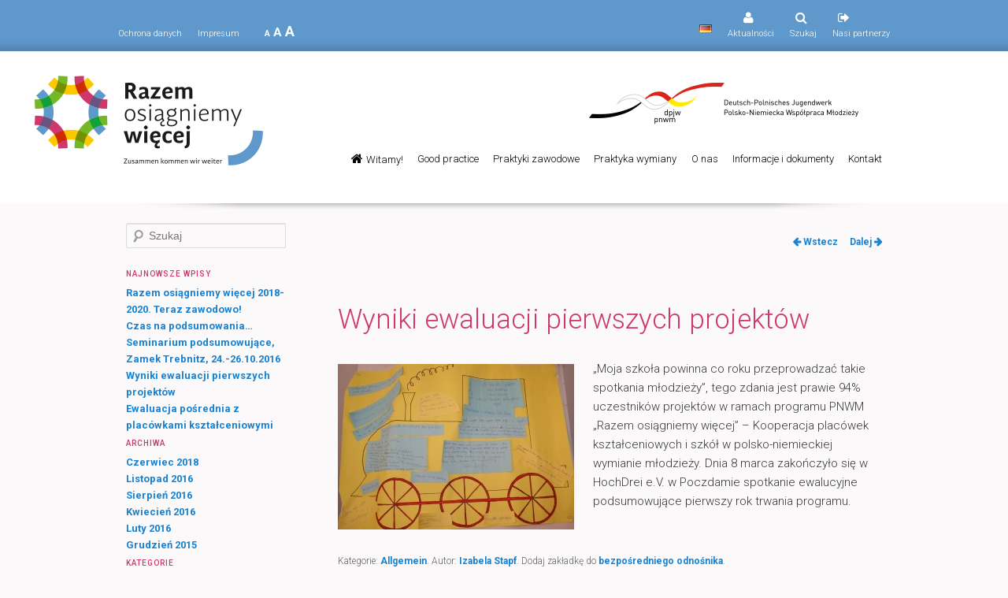

--- FILE ---
content_type: text/html; charset=UTF-8
request_url: https://razem-w-wymianie.pl/wyniki-ewaluacji-pierwszych-projektow/
body_size: 7272
content:
<!DOCTYPE html>
<!--[if IE 6]>
<html id="ie6" lang="pl-PL">
<![endif]-->
<!--[if IE 7]>
<html id="ie7" lang="pl-PL">
<![endif]-->
<!--[if IE 8]>
<html id="ie8" lang="pl-PL">
<![endif]-->
<!--[if !(IE 6) & !(IE 7) & !(IE 8)]><!-->
<html lang="pl-PL">
<!--<![endif]-->
<head>
<meta charset="UTF-8" />
<meta name="viewport" content="width=device-width" />
<title>Wyniki ewaluacji pierwszych projektów | razem-w-wymianie.pl</title>
<link rel="profile" href="http://gmpg.org/xfn/11" />
<link rel="stylesheet" type="text/css" media="all" href="https://razem-w-wymianie.pl/wp-content/themes/zusammen/style.css" />
<link href='https://fonts.googleapis.com/css?family=Roboto:400,300,300italic,400italic,500,500italic,700,700italic,900&subset=latin-ext' rel='stylesheet' type='text/css'>
<link rel="pingback" href="https://razem-w-wymianie.pl/xmlrpc.php" />
<!--[if lt IE 9]>
<script src="https://razem-w-wymianie.pl/wp-content/themes/twentyeleven/js/html5.js" type="text/javascript"></script>
<![endif]-->
<link rel="alternate" type="application/rss+xml" title="razem-w-wymianie.pl &raquo; Kanał z wpisami" href="https://razem-w-wymianie.pl/feed/" />
		<script type="text/javascript">
			window._wpemojiSettings = {"baseUrl":"https:\/\/s.w.org\/images\/core\/emoji\/72x72\/","ext":".png","source":{"concatemoji":"https:\/\/razem-w-wymianie.pl\/wp-includes\/js\/wp-emoji-release.min.js?ver=4.5.2"}};
			!function(a,b,c){function d(a){var c,d,e,f=b.createElement("canvas"),g=f.getContext&&f.getContext("2d"),h=String.fromCharCode;if(!g||!g.fillText)return!1;switch(g.textBaseline="top",g.font="600 32px Arial",a){case"flag":return g.fillText(h(55356,56806,55356,56826),0,0),f.toDataURL().length>3e3;case"diversity":return g.fillText(h(55356,57221),0,0),c=g.getImageData(16,16,1,1).data,d=c[0]+","+c[1]+","+c[2]+","+c[3],g.fillText(h(55356,57221,55356,57343),0,0),c=g.getImageData(16,16,1,1).data,e=c[0]+","+c[1]+","+c[2]+","+c[3],d!==e;case"simple":return g.fillText(h(55357,56835),0,0),0!==g.getImageData(16,16,1,1).data[0];case"unicode8":return g.fillText(h(55356,57135),0,0),0!==g.getImageData(16,16,1,1).data[0]}return!1}function e(a){var c=b.createElement("script");c.src=a,c.type="text/javascript",b.getElementsByTagName("head")[0].appendChild(c)}var f,g,h,i;for(i=Array("simple","flag","unicode8","diversity"),c.supports={everything:!0,everythingExceptFlag:!0},h=0;h<i.length;h++)c.supports[i[h]]=d(i[h]),c.supports.everything=c.supports.everything&&c.supports[i[h]],"flag"!==i[h]&&(c.supports.everythingExceptFlag=c.supports.everythingExceptFlag&&c.supports[i[h]]);c.supports.everythingExceptFlag=c.supports.everythingExceptFlag&&!c.supports.flag,c.DOMReady=!1,c.readyCallback=function(){c.DOMReady=!0},c.supports.everything||(g=function(){c.readyCallback()},b.addEventListener?(b.addEventListener("DOMContentLoaded",g,!1),a.addEventListener("load",g,!1)):(a.attachEvent("onload",g),b.attachEvent("onreadystatechange",function(){"complete"===b.readyState&&c.readyCallback()})),f=c.source||{},f.concatemoji?e(f.concatemoji):f.wpemoji&&f.twemoji&&(e(f.twemoji),e(f.wpemoji)))}(window,document,window._wpemojiSettings);
		</script>
		<style type="text/css">
img.wp-smiley,
img.emoji {
	display: inline !important;
	border: none !important;
	box-shadow: none !important;
	height: 1em !important;
	width: 1em !important;
	margin: 0 .07em !important;
	vertical-align: -0.1em !important;
	background: none !important;
	padding: 0 !important;
}
</style>
<link rel='stylesheet' id='contact-form-7-css'  href='https://razem-w-wymianie.pl/wp-content/plugins/contact-form-7/includes/css/styles.css?ver=4.4.2' type='text/css' media='all' />
<link rel='stylesheet' id='wds_frontend-css'  href='https://zusammen-im-austausch.de/pl/wp-content/plugins/slider-wd/css/wds_frontend.css?ver=2.2.19' type='text/css' media='all' />
<link rel='stylesheet' id='wds_effects-css'  href='https://zusammen-im-austausch.de/pl/wp-content/plugins/slider-wd/css/wds_effects.css?ver=2.2.19' type='text/css' media='all' />
<link rel='stylesheet' id='wds_font-awesome-css'  href='https://zusammen-im-austausch.de/pl/wp-content/plugins/slider-wd/css/font-awesome-4.0.1/font-awesome.css?ver=4.0.1' type='text/css' media='all' />
<link rel='stylesheet' id='wf_magnific_popup_styles-css'  href='https://razem-w-wymianie.pl/wp-content/plugins/wf-magnific-lightbox/css/magnific-popup.css?ver=4.5.2' type='text/css' media='all' />
<link rel='stylesheet' id='wfml_custom-css'  href='https://razem-w-wymianie.pl/wp-content/plugins/wf-magnific-lightbox/css/wfml-custom.css?ver=4.5.2' type='text/css' media='all' />
<link rel='stylesheet' id='wprmenu.css-css'  href='https://razem-w-wymianie.pl/wp-content/plugins/wp-responsive-menu/css/wprmenu.css?ver=4.5.2' type='text/css' media='all' />
<link rel='stylesheet' id='wprmenu-font-css'  href='//fonts.googleapis.com/css?family=Open+Sans%3A400%2C300%2C600&#038;ver=4.5.2' type='text/css' media='all' />
<link rel='stylesheet' id='wpfront-scroll-top-css'  href='https://razem-w-wymianie.pl/wp-content/plugins/wpfront-scroll-top/css/wpfront-scroll-top.css?ver=1.4.4' type='text/css' media='all' />
<link rel='stylesheet' id='search-filter-plugin-styles-css'  href='https://razem-w-wymianie.pl/wp-content/plugins/search-filter-pro/public/assets/css/search-filter.min.css?ver=2.1.2' type='text/css' media='all' />
<script type='text/javascript' src='https://razem-w-wymianie.pl/wp-includes/js/jquery/jquery.js?ver=1.12.3'></script>
<script type='text/javascript' src='https://razem-w-wymianie.pl/wp-includes/js/jquery/jquery-migrate.min.js?ver=1.4.0'></script>
<script type='text/javascript' src='https://zusammen-im-austausch.de/pl/wp-content/plugins/slider-wd/js/jquery.mobile.js?ver=2.2.19'></script>
<script type='text/javascript' src='https://zusammen-im-austausch.de/pl/wp-content/plugins/slider-wd/js/jquery.featureCarouselslider.js?ver=2.2.19'></script>
<script type='text/javascript' src='https://zusammen-im-austausch.de/pl/wp-content/plugins/slider-wd/js/wds_hotspot.js?ver=2.2.19'></script>
<script type='text/javascript' src='https://zusammen-im-austausch.de/pl/wp-content/plugins/slider-wd/js/wds_frontend.js?ver=2.2.19'></script>
<script type='text/javascript' src='https://razem-w-wymianie.pl/wp-content/plugins/wp-responsive-menu/js/jquery.transit.min.js?ver=4.5.2'></script>
<script type='text/javascript' src='https://razem-w-wymianie.pl/wp-content/plugins/wp-responsive-menu/js/jquery.sidr.js?ver=4.5.2'></script>
<script type='text/javascript'>
/* <![CDATA[ */
var wprmenu = {"zooming":null,"from_width":null,"swipe":null};
/* ]]> */
</script>
<script type='text/javascript' src='https://razem-w-wymianie.pl/wp-content/plugins/wp-responsive-menu/js/wprmenu.js?ver=4.5.2'></script>
<script type='text/javascript' src='https://razem-w-wymianie.pl/wp-content/plugins/wpfront-scroll-top/js/wpfront-scroll-top.js?ver=1.4.4'></script>
<script type='text/javascript' src='https://razem-w-wymianie.pl/wp-content/plugins/convert-address-to-google-maps-link/convert-address-to-google-maps-link.js?ver=4.5.2'></script>
<link rel='https://api.w.org/' href='https://razem-w-wymianie.pl/wp-json/' />
<link rel="EditURI" type="application/rsd+xml" title="RSD" href="https://razem-w-wymianie.pl/xmlrpc.php?rsd" />
<link rel="wlwmanifest" type="application/wlwmanifest+xml" href="https://razem-w-wymianie.pl/wp-includes/wlwmanifest.xml" /> 
<link rel='prev' title='Ewaluacja pośrednia z placówkami kształceniowymi' href='https://razem-w-wymianie.pl/ewaluacja-posrednia-z-placowkami-ksztalceniowymi/' />
<link rel='next' title='Seminarium podsumowujące, Zamek Trebnitz, 24.-26.10.2016' href='https://razem-w-wymianie.pl/seminarium-podsumowujace-zamek-trebnitz-24-26-10-2016/' />
<meta name="generator" content="WordPress 4.5.2" />
<link rel="canonical" href="https://razem-w-wymianie.pl/wyniki-ewaluacji-pierwszych-projektow/" />
<link rel='shortlink' href='https://razem-w-wymianie.pl/?p=517' />
<link rel="alternate" type="application/json+oembed" href="https://razem-w-wymianie.pl/wp-json/oembed/1.0/embed?url=https%3A%2F%2Frazem-w-wymianie.pl%2Fwyniki-ewaluacji-pierwszych-projektow%2F" />
<link rel="alternate" type="text/xml+oembed" href="https://razem-w-wymianie.pl/wp-json/oembed/1.0/embed?url=https%3A%2F%2Frazem-w-wymianie.pl%2Fwyniki-ewaluacji-pierwszych-projektow%2F&#038;format=xml" />
<link rel="alternate" hreflang="de" href="https://zusammen-im-austausch.de/ich-habe-ein-wenig-leute-kennengelernt-ergebnisse-der-evaluation/" title="Polnisch" />
<link rel="alternate" hreflang="pl" href="https://razem-w-wymianie.pl/wyniki-ewaluacji-pierwszych-projektow/" title="Polen" />
<script src='https://zusammen-im-austausch.de/?dm=0a04cf3af7ff9ee1193aff88db599cad&amp;action=load&amp;blogid=2&amp;siteid=1&amp;t=1227445706&amp;back=https%3A%2F%2Frazem-w-wymianie.pl%2Fwyniki-ewaluacji-pierwszych-projektow%2F' type='text/javascript'></script></head>

<body class="single single-post postid-517 single-format-standard singular two-column left-sidebar">
<div id="page" class="hfeed">
<div id="top-menu">
<div id="top-left"><div class="menu-top-left-container"><ul id="menu-top-left" class="menu"><li id="menu-item-793" class="menu-item menu-item-type-custom menu-item-object-custom menu-item-793"><a href="http://www.pnwm.org/ochrona-danych/">Ochrona danych</a></li>
<li id="menu-item-395" class="menu-item menu-item-type-post_type menu-item-object-page menu-item-395"><a href="https://razem-w-wymianie.pl/impresum/">Impresum</a></li>
</ul></div>
	<div class="zeno_font_resizer_container">
		<p class="zeno_font_resizer" style="text-align: center; font-weight: bold;">
			<span>
				<a href="#" class="zeno_font_resizer_minus" title="Decrease font size" style="font-size: 0.7em;">A</a>
				<a href="#" class="zeno_font_resizer_reset" title="Reset font size">A</a>
				<a href="#" class="zeno_font_resizer_add" title="Increase font size" style="font-size: 1.2em;">A</a>
			</span>
			<input type="hidden" id="zeno_font_resizer_value" value="body" />
			<input type="hidden" id="zeno_font_resizer_ownid" value="" />
			<input type="hidden" id="zeno_font_resizer_ownelement" value="" />
			<input type="hidden" id="zeno_font_resizer_resizeMax" value="24" />
			<input type="hidden" id="zeno_font_resizer_resizeMin" value="10" />
			<input type="hidden" id="zeno_font_resizer_resizeSteps" value="1.6" />
			<input type="hidden" id="zeno_font_resizer_cookieTime" value="31" />
		</p>
	</div>
	</div>
<div id="top-right"><div id="ml-switcher"><a href="https://zusammen-im-austausch.de/ich-habe-ein-wenig-leute-kennengelernt-ergebnisse-der-evaluation/" title="Polnisch"><img src="https://razem-w-wymianie.pl/wp-content/plugins/multisite-language-switcher/flags/de.png" alt="de_DE"/></a></div><div class="menu-top-right-container"><ul id="menu-top-right" class="menu"><li id="menu-item-397" class="menu-item menu-item-type-post_type menu-item-object-page current_page_parent menu-item-397"><a href="https://razem-w-wymianie.pl/aktuelles/">Aktualności</a></li>
<li id="menu-item-413" class="menu-item menu-item-type-post_type menu-item-object-page menu-item-413"><a href="https://razem-w-wymianie.pl/szukaj/">Szukaj</a></li>
<li id="menu-item-398" class="menu-item menu-item-type-post_type menu-item-object-page menu-item-398"><a href="https://razem-w-wymianie.pl/partner/">Nasi partnerzy</a></li>
</ul></div></div>
</div>
<div id="breanding-wrapper">
	<header id="branding" role="banner">
    <div id="logo"><a href="/"><img src="https://zusammen-im-austausch.de/pl/wp-content/uploads/sites/2/2016/02/logo-pl.png"></a></div>
    <div id="logo-2"><a href="http://www.dpjw.org/" target="_blank"><img src="/wp-content/themes/zusammen/images/logo-dpjw.png" width="342" height="54" alt=""/></a></div>
	  <nav id="access" role="navigation">
				<h3 class="assistive-text">Menu główne</h3>
								<div class="skip-link"><a class="assistive-text" href="#content">Przeskocz do tekstu</a></div>
												<div class="menu-main-container"><ul id="menu-main" class="menu"><li id="menu-item-394" class="homepage menu-item menu-item-type-post_type menu-item-object-page menu-item-394"><a href="https://razem-w-wymianie.pl/">Witamy!</a></li>
<li id="menu-item-375" class="menu-item menu-item-type-custom menu-item-object-custom menu-item-has-children menu-item-375"><a href="#">Good practice</a>
<ul class="sub-menu">
	<li id="menu-item-928" class="menu-item menu-item-type-taxonomy menu-item-object-projektkategorien menu-item-928"><a href="https://razem-w-wymianie.pl/projektkategorien/orientacja-zawodowa/">orientacja zawodowa</a></li>
	<li id="menu-item-380" class="menu-item menu-item-type-taxonomy menu-item-object-projektkategorien menu-item-380"><a href="https://razem-w-wymianie.pl/projektkategorien/politische-bildung/">edukacja obywatelska</a></li>
	<li id="menu-item-378" class="menu-item menu-item-type-taxonomy menu-item-object-projektkategorien menu-item-378"><a href="https://razem-w-wymianie.pl/projektkategorien/film-theater/">film i teatr</a></li>
	<li id="menu-item-379" class="menu-item menu-item-type-taxonomy menu-item-object-projektkategorien menu-item-379"><a href="https://razem-w-wymianie.pl/projektkategorien/musik-kunst/">muzyka i sztuka</a></li>
	<li id="menu-item-605" class="menu-item menu-item-type-taxonomy menu-item-object-projektkategorien menu-item-605"><a href="https://razem-w-wymianie.pl/projektkategorien/pedagogika-przezyc-i-sport/">pedagogika przeżyć i sport</a></li>
	<li id="menu-item-905" class="menu-item menu-item-type-taxonomy menu-item-object-projektkategorien menu-item-905"><a href="https://razem-w-wymianie.pl/projektkategorien/roznorodnosc/">różnorodność</a></li>
	<li id="menu-item-382" class="menu-item menu-item-type-taxonomy menu-item-object-projektkategorien menu-item-382"><a href="https://razem-w-wymianie.pl/projektkategorien/handwerk/">rzemiosło</a></li>
</ul>
</li>
<li id="menu-item-811" class="menu-item menu-item-type-post_type menu-item-object-page menu-item-811"><a href="https://razem-w-wymianie.pl/praktyki-zawodowe/">Praktyki zawodowe</a></li>
<li id="menu-item-391" class="menu-item menu-item-type-post_type menu-item-object-page menu-item-has-children menu-item-391"><a href="https://razem-w-wymianie.pl/aus-der-praxis/">Praktyka wymiany</a>
<ul class="sub-menu">
	<li id="menu-item-612" class="menu-item menu-item-type-post_type menu-item-object-page menu-item-612"><a href="https://razem-w-wymianie.pl/aus-der-praxis/">Tematy</a></li>
	<li id="menu-item-713" class="menu-item menu-item-type-post_type menu-item-object-page menu-item-713"><a href="https://razem-w-wymianie.pl/zasady-wspolpracy/">Zasady współpracy</a></li>
	<li id="menu-item-718" class="menu-item menu-item-type-post_type menu-item-object-page menu-item-718"><a href="https://razem-w-wymianie.pl/umowa-kooperacyjna/">Umowa kooperacyjna</a></li>
</ul>
</li>
<li id="menu-item-374" class="menu-item menu-item-type-custom menu-item-object-custom menu-item-has-children menu-item-374"><a href="#">O nas</a>
<ul class="sub-menu">
	<li id="menu-item-860" class="menu-item menu-item-type-post_type menu-item-object-page menu-item-860"><a href="https://razem-w-wymianie.pl/o-projekcie/">O projekcie</a></li>
	<li id="menu-item-393" class="menu-item menu-item-type-post_type menu-item-object-page menu-item-393"><a href="https://razem-w-wymianie.pl/placowkiksztalceniowe/">Placówki kształceniowe</a></li>
	<li id="menu-item-400" class="menu-item menu-item-type-post_type menu-item-object-page menu-item-400"><a href="https://razem-w-wymianie.pl/pnwm/">PNWM</a></li>
	<li id="menu-item-402" class="menu-item menu-item-type-post_type menu-item-object-page menu-item-402"><a href="https://razem-w-wymianie.pl/partnerzy-w-wymianie/">Partnerzy w wymianie</a></li>
</ul>
</li>
<li id="menu-item-381" class="menu-item menu-item-type-custom menu-item-object-custom menu-item-has-children menu-item-381"><a href="#">Informacje i dokumenty</a>
<ul class="sub-menu">
	<li id="menu-item-446" class="menu-item menu-item-type-post_type menu-item-object-page menu-item-446"><a href="https://razem-w-wymianie.pl/dla-placowek/">dla placówek</a></li>
	<li id="menu-item-447" class="menu-item menu-item-type-post_type menu-item-object-page menu-item-447"><a href="https://razem-w-wymianie.pl/dla-szkol/">dla szkół</a></li>
	<li id="menu-item-1091" class="menu-item menu-item-type-custom menu-item-object-custom menu-item-1091"><a href="https://perspektywyzawodowe.pnwm.org/">perspektywyzawodowe.pnwm.org</a></li>
	<li id="menu-item-410" class="menu-item menu-item-type-post_type menu-item-object-page menu-item-410"><a href="https://razem-w-wymianie.pl/dotacja/">dofinasowanie</a></li>
	<li id="menu-item-409" class="menu-item menu-item-type-post_type menu-item-object-page menu-item-409"><a href="https://razem-w-wymianie.pl/ewaluacja/">ewaluacja</a></li>
	<li id="menu-item-408" class="menu-item menu-item-type-post_type menu-item-object-page menu-item-408"><a href="https://razem-w-wymianie.pl/rozliczenie/">rozliczenie</a></li>
</ul>
</li>
<li id="menu-item-390" class="menu-item menu-item-type-post_type menu-item-object-page menu-item-390"><a href="https://razem-w-wymianie.pl/kontakt/">Kontakt</a></li>
</ul></div>			</nav><!-- #access -->
           	</header><!-- #branding -->
        <div class="clearer"></div>
    </div>

	<div id="main">

		<div id="primary">
			<div id="content" role="main">

				
					<nav id="nav-single">
						<h3 class="assistive-text">Nawigacja po wpisach</h3>
						<span class="nav-previous"><a href="https://razem-w-wymianie.pl/ewaluacja-posrednia-z-placowkami-ksztalceniowymi/" rel="prev"><span class="meta-nav">&larr;</span> Wstecz</a></span>
						<span class="nav-next"><a href="https://razem-w-wymianie.pl/seminarium-podsumowujace-zamek-trebnitz-24-26-10-2016/" rel="next">Dalej <span class="meta-nav">&rarr;</span></a></span>
					</nav><!-- #nav-single -->

					
<article id="post-517" class="post-517 post type-post status-publish format-standard hentry category-allgemein">
	<header class="entry-header">
		<h1 class="entry-title">Wyniki ewaluacji pierwszych projektów</h1>

				<div class="entry-meta">
			<span class="sep">Opublikowany </span><a href="https://razem-w-wymianie.pl/wyniki-ewaluacji-pierwszych-projektow/" title="15:50" rel="bookmark"><time class="entry-date" datetime="2016-04-06T15:50:31+00:00">6. kwietnia 2016</time></a><span class="by-author"> <span class="sep"> przez </span> <span class="author vcard"><a class="url fn n" href="https://razem-w-wymianie.pl/author/izabelastapf/" title="Zobacz wszystkie wpisy, których autorem jest Izabela Stapf" rel="author">Izabela Stapf</a></span></span>		</div><!-- .entry-meta -->
			</header><!-- .entry-header -->

	<div class="entry-content">
		<p><span class="text_exposed_show"><img class="alignleft size-medium wp-image-516" src="https://razem-w-wymianie.pl/wp-content/uploads/sites/2/2016/04/Zwischenevaluation_3-300x210.jpg" alt="Zwischenevaluation_3" width="300" height="210" srcset="https://razem-w-wymianie.pl/wp-content/uploads/sites/2/2016/04/Zwischenevaluation_3-300x210.jpg 300w, https://razem-w-wymianie.pl/wp-content/uploads/sites/2/2016/04/Zwischenevaluation_3-768x538.jpg 768w, https://razem-w-wymianie.pl/wp-content/uploads/sites/2/2016/04/Zwischenevaluation_3-1024x717.jpg 1024w, https://razem-w-wymianie.pl/wp-content/uploads/sites/2/2016/04/Zwischenevaluation_3-429x300.jpg 429w, https://razem-w-wymianie.pl/wp-content/uploads/sites/2/2016/04/Zwischenevaluation_3.jpg 1200w" sizes="(max-width: 300px) 100vw, 300px" />„Moja szkoła powinna co roku przeprowadzać takie spotkania młodzieży”, tego zdania jest prawie 94% uczestników projektów w ramach programu PNWM „Razem osiągniemy więcej” – Kooperacja placówek kształceniowych i szkół w polsko-niemieckiej wymianie młodzieży. Dnia 8 marca zakończyło się w HochDrei e.V. w Poczdamie spotkanie ewalucyjne podsumowujące pierwszy rok trwania programu.</span></p>
			</div><!-- .entry-content -->

	<footer class="entry-meta">
		Kategorie: <a href="https://razem-w-wymianie.pl/category/allgemein/" rel="category tag">Allgemein</a>. Autor: <a href="https://razem-w-wymianie.pl/author/izabelastapf/">Izabela Stapf</a>. Dodaj zakładkę do <a href="https://razem-w-wymianie.pl/wyniki-ewaluacji-pierwszych-projektow/" title="Bezpośredni odnośnik do &#8222;Wyniki ewaluacji pierwszych projektów&#8221;" rel="bookmark">bezpośredniego odnośnika</a>.		
			</footer><!-- .entry-meta -->
</article><!-- #post-517 -->

					
				
			</div><!-- #content -->
		</div><!-- #primary -->
		<div id="secondary" class="widget-area" role="complementary">
			<aside id="search-2" class="widget widget_search">	<form method="get" id="searchform" action="https://razem-w-wymianie.pl/">
		<label for="s" class="assistive-text">Szukaj</label>
		<input type="text" class="field" name="s" id="s" placeholder="Szukaj" />
		<input type="submit" class="submit" name="submit" id="searchsubmit" value="Szukaj" />
	</form>
</aside>		<aside id="recent-posts-2" class="widget widget_recent_entries">		<h3 class="widget-title">Najnowsze wpisy</h3>		<ul>
					<li>
				<a href="https://razem-w-wymianie.pl/797-2/">Razem osiągniemy więcej 2018-2020. Teraz zawodowo!</a>
						</li>
					<li>
				<a href="https://razem-w-wymianie.pl/czas-na-podsumowania/">Czas na podsumowania&#8230;</a>
						</li>
					<li>
				<a href="https://razem-w-wymianie.pl/seminarium-podsumowujace-zamek-trebnitz-24-26-10-2016/">Seminarium podsumowujące, Zamek Trebnitz, 24.-26.10.2016</a>
						</li>
					<li>
				<a href="https://razem-w-wymianie.pl/wyniki-ewaluacji-pierwszych-projektow/">Wyniki ewaluacji pierwszych projektów</a>
						</li>
					<li>
				<a href="https://razem-w-wymianie.pl/ewaluacja-posrednia-z-placowkami-ksztalceniowymi/">Ewaluacja pośrednia z placówkami kształceniowymi</a>
						</li>
				</ul>
		</aside>		<aside id="archives-2" class="widget widget_archive"><h3 class="widget-title">Archiwa</h3>		<ul>
			<li><a href='https://razem-w-wymianie.pl/2018/06/'>Czerwiec 2018</a></li>
	<li><a href='https://razem-w-wymianie.pl/2016/11/'>Listopad 2016</a></li>
	<li><a href='https://razem-w-wymianie.pl/2016/08/'>Sierpień 2016</a></li>
	<li><a href='https://razem-w-wymianie.pl/2016/04/'>Kwiecień 2016</a></li>
	<li><a href='https://razem-w-wymianie.pl/2016/02/'>Luty 2016</a></li>
	<li><a href='https://razem-w-wymianie.pl/2015/12/'>Grudzień 2015</a></li>
		</ul>
		</aside><aside id="categories-2" class="widget widget_categories"><h3 class="widget-title">Kategorie</h3>		<ul>
	<li class="cat-item cat-item-2"><a href="https://razem-w-wymianie.pl/category/aktuell/" >Aktuell</a>
</li>
	<li class="cat-item cat-item-1"><a href="https://razem-w-wymianie.pl/category/allgemein/" >Allgemein</a>
</li>
		</ul>
</aside><aside id="meta-2" class="widget widget_meta"><h3 class="widget-title">Meta</h3>			<ul>
						<li><a href="https://razem-w-wymianie.pl/wp-login.php">Zaloguj się</a></li>
			<li><a href="https://razem-w-wymianie.pl/feed/">Kanał <abbr title="Really Simple Syndication">RSS</abbr> z wpisami</a></li>
			<li><a href="https://razem-w-wymianie.pl/comments/feed/">Kanał <abbr title="Really Simple Syndication">RSS</abbr> z komentarzami</a></li>
			<li><a href="https://pl.wordpress.org/" title="Ta strona jest oparta na WordPressie &mdash; nowoczesnej, semantycznej, osobistej platformie publikacyjnej.">WordPress.org</a></li>			</ul>
			</aside>		</div><!-- #secondary .widget-area -->

	</div><!-- #main -->
</div><!-- #page -->
	<footer id="colophon" role="contentinfo">

			
<div id="supplementary" class="three">
		<div id="first" class="widget-area" role="complementary">
		<aside id="text-2" class="widget widget_text">			<div class="textwidget"><p>Deutsch-Polnisches Jugendwerk (DPJW)<br />
Polsko-Niemiecka Współpraca Młodzieży (PNWM)<br />
Friedhofsgasse 2<br />
D-14473 Potsdam<br />
Mail: <a href="mailto:innovation@dpjw.org">innovation@dpjw.org</a><br />
Tel +49-331 / 284 79 46<br />
Fax +49-331 / 29 75 27</p>
</div>
		</aside>	</div><!-- #first .widget-area -->
	
		<div id="second" class="widget-area" role="complementary">
		<aside id="nav_menu-2" class="widget widget_nav_menu"><div class="menu-fussbereich-2-container"><ul id="menu-fussbereich-2" class="menu"><li id="menu-item-1020" class="menu-item menu-item-type-post_type menu-item-object-page menu-item-1020"><a href="https://razem-w-wymianie.pl/good-practice/">Good practice</a></li>
<li id="menu-item-574" class="menu-item menu-item-type-taxonomy menu-item-object-projektkategorien menu-item-574"><a href="https://razem-w-wymianie.pl/projektkategorien/film-theater/">film i teatr</a></li>
<li id="menu-item-575" class="menu-item menu-item-type-taxonomy menu-item-object-projektkategorien menu-item-575"><a href="https://razem-w-wymianie.pl/projektkategorien/musik-kunst/">muzyka i sztuka</a></li>
<li id="menu-item-576" class="menu-item menu-item-type-taxonomy menu-item-object-projektkategorien menu-item-576"><a href="https://razem-w-wymianie.pl/projektkategorien/politische-bildung/">edukacja obywatelska</a></li>
<li id="menu-item-577" class="menu-item menu-item-type-taxonomy menu-item-object-projektkategorien menu-item-577"><a href="https://razem-w-wymianie.pl/projektkategorien/pedagogika-przezyc-i-sport/">pedagogika przeżyć i sport</a></li>
<li id="menu-item-578" class="menu-item menu-item-type-taxonomy menu-item-object-projektkategorien menu-item-578"><a href="https://razem-w-wymianie.pl/projektkategorien/handwerk/">rzemiosło</a></li>
</ul></div></aside>	</div><!-- #second .widget-area -->
	
		<div id="third" class="widget-area" role="complementary">
		<aside id="nav_menu-3" class="widget widget_nav_menu"><div class="menu-fusbereich-3-container"><ul id="menu-fusbereich-3" class="menu"><li id="menu-item-403" class="menu-item menu-item-type-post_type menu-item-object-page menu-item-403"><a href="https://razem-w-wymianie.pl/placowkiksztalceniowe/">Moja placówka kształceniowa</a></li>
<li id="menu-item-414" class="menu-item menu-item-type-post_type menu-item-object-page menu-item-414"><a href="https://razem-w-wymianie.pl/aus-der-praxis/">Praktyka wymiany</a></li>
<li id="menu-item-399" class="menu-item menu-item-type-post_type menu-item-object-page menu-item-399"><a href="https://razem-w-wymianie.pl/kontakt/">Zgłoś nową placówkę</a></li>
</ul></div></aside>	</div><!-- #third .widget-area -->
	</div><!-- #supplementary -->
			<div id="site-generator">
								<a href="https://pl.wordpress.org/" title="Semantyczna, osobista platforma publikacyjna">Dumnie wspierane przez WordPressa</a>
			</div>
            <div class="clearer">
</div>
	</footer><!-- #colophon -->




    <div id="wpfront-scroll-top-container"><img src="https://razem-w-wymianie.pl/wp-content/plugins/wpfront-scroll-top/images/icons/35.png" alt="" /></div>
    <script type="text/javascript">if(typeof wpfront_scroll_top == "function") wpfront_scroll_top({"scroll_offset":100,"button_width":0,"button_height":0,"button_opacity":0.8,"button_fade_duration":200,"scroll_duration":400,"location":1,"marginX":20,"marginY":20,"hide_iframe":false,"auto_hide":false,"auto_hide_after":2});</script><script type='text/javascript' src='https://razem-w-wymianie.pl/wp-content/plugins/contact-form-7/includes/js/jquery.form.min.js?ver=3.51.0-2014.06.20'></script>
<script type='text/javascript'>
/* <![CDATA[ */
var _wpcf7 = {"loaderUrl":"https:\/\/razem-w-wymianie.pl\/wp-content\/plugins\/contact-form-7\/images\/ajax-loader.gif","recaptchaEmpty":"Please verify that you are not a robot.","sending":"Trwa wysy\u0142anie..."};
/* ]]> */
</script>
<script type='text/javascript' src='https://razem-w-wymianie.pl/wp-content/plugins/contact-form-7/includes/js/scripts.js?ver=4.4.2'></script>
<script type='text/javascript' src='https://razem-w-wymianie.pl/wp-content/plugins/wf-magnific-lightbox/js/jquery.magnific-popup.min.1.0.1.js?ver=1.0'></script>
<script type='text/javascript'>
/* <![CDATA[ */
var WfmlOptions = {"lang":"pl"};
/* ]]> */
</script>
<script type='text/javascript' src='https://razem-w-wymianie.pl/wp-content/plugins/wf-magnific-lightbox/js/wfml-init.js?ver=1.2'></script>
<script type='text/javascript' src='https://razem-w-wymianie.pl/wp-content/plugins/zeno-font-resizer/js/js.cookie.js?ver=1.6.3'></script>
<script type='text/javascript' src='https://razem-w-wymianie.pl/wp-content/plugins/zeno-font-resizer/js/jquery.fontsize.js?ver=1.6.3'></script>
<script type='text/javascript' src='https://razem-w-wymianie.pl/wp-includes/js/wp-embed.min.js?ver=4.5.2'></script>

<script>
  (function(i,s,o,g,r,a,m){i['GoogleAnalyticsObject']=r;i[r]=i[r]||function(){
  (i[r].q=i[r].q||[]).push(arguments)},i[r].l=1*new Date();a=s.createElement(o),
  m=s.getElementsByTagName(o)[0];a.async=1;a.src=g;m.parentNode.insertBefore(a,m)
  })(window,document,'script','https://www.google-analytics.com/analytics.js','ga');

  ga('create', 'UA-57374465-5', 'auto');
  ga('set', 'anonymizeIp', true);
  ga('send', 'pageview');

</script>

</body>
</html>

--- FILE ---
content_type: text/css
request_url: https://razem-w-wymianie.pl/wp-content/themes/zusammen/style.css
body_size: 3534
content:
/*
Theme Name:     zusammen-im-austausch
Theme URI:      http://www.swl-atelier.de
Description:    DPJW
Author:         Stefan Wanzl-Lawrence
Author URI:     http://www.swl-atelier.de
Template:       twentyeleven
Version: 0.1.0
*/
@import url("../twentyeleven/style.css");
@import url("fonts/stylesheet.css");
html, body, div, span, applet, object, iframe, h1, h2, h3, h4, h5, h6, p, blockquote, pre, a, abbr, acronym, address, big, cite, code, del, dfn, em, font, ins, kbd, q, s, samp, small, strike, strong, sub, sup, tt, var, dl, dt, dd, ol, ul, li, fieldset, form, label, legend, table, caption, tbody, tfoot, thead, tr, th, td {
	font-family: 'Roboto', sans-serif;
}
/*html {
	margin-top: -32px !important;
}*/
body {
	padding: 0;
	background-image: url(images/top-menu-back.png);
	background-repeat: repeat-x;
	background-color: #FBF9F9;
}
#top-menu {
	width: 980px;
	height: 40px;
	margin: 25px auto 0;
}
#top-menu ul {
	margin: 0;
}
#top-menu li {
	float: left;
	list-style: none;
}
#top-menu span a {
	color: #fff;
}
.zeno_font_resizer_container {
	position: absolute;
	right: -50px;
	;
}
.zeno_font_resizer {
	margin: 0;
}
#top-menu li a {
	color: #fff;
	display: block;
	font-size: 11px;
	line-height: 3.3em;
}
#top-left {
	float: left;
	position: relative;
}
#top-left li {
	margin-right: 20px;
}
.menu-top-left-container {
	float: left;
}
#ml-switcher {
	float: left;
}
.menu-top-right-container {
	float: left;
}
#top-right {
	float: right;
	position: relative;
}
#top-right li {
	margin-left: 20px;
}
/* sprachwahl */
#menu-item-69::before {
	bottom: 25px;
	color: #fff;
	content: "";
	font-family: "FontAwesome";
	font-size: 16px;
	margin-left: 20px;
	position: absolute;
}
/* Dabei sein */
#menu-item-73::before, #menu-item-397::before {
	bottom: 25px;
	color: #fff;
	content: "";
	font-family: "FontAwesome";
	font-size: 16px;
	margin-left: 20px;
	position: absolute;
}
/* Suche */
#menu-item-289::before, #menu-item-413::before {
	bottom: 25px;
	color: #fff;
	content: "";
	font-family: "FontAwesome";
	font-size: 16px;
	margin-left: 7px;
	position: absolute;
}
/* Links */
#menu-item-74::before, #menu-item-398::before {
	bottom: 25px;
	color: #fff;
	content: "";
	font-family: "FontAwesome";
	font-size: 16px;
	margin-left: 7px;
	position: absolute;
}
#top-right li li {
	margin-left: 0;
}
#top-right ul ul {
	display: none;
	float: left;
	margin: 0;
	position: absolute;
	top: 2em;
	left: 0;
	width: 120px;
	z-index: 99999;
	-webkit-box-shadow: 0 0 8px 5px rgba(0,0,0,0.2);
	box-shadow: 0 0 8px 5px rgba(0,0,0,0.2);
}
#top-right ul ul a {
	background: rgba(241,241,241,0.9);
	font-size: 13px;
	font-family: 'Roboto', sans-serif;
	color: #444;
	height: auto;
	line-height: 1.4em;
	padding: 10px 10px;
	width: 100px;
}
#top-right ul li:hover > ul {
	display: block;
}
#page {
	margin: 0;
	max-width: inherit;
	background: none;
}
#breanding-wrapper {
	background: #fff;
	margin-bottom: 25px;
}
#branding {
	border-top: none;
	float: none;
	margin: 0 auto;
	position: relative;
	width: 960px;
	height: 193px;
	padding-bottom: 0;
}
#branding:after {
	content: url(images/headerschatten.png);
}
#branding img {
	width: auto;
}
#logo {
	margin-left: -118px;
	float: left;
	height: 193px;
}
#logo-2 img:hover, #logo img:hover {
	opacity: 0.5;
}
#logo-2 {
	position: absolute;
	right: 30px;
	top: 40px;
}
#main {
	margin: 0 auto;
	width: 960px;
	padding: 0;
}
.singular #primary, #primary {
	margin: 0 0 40px;
}
#access {
	background: none;
	box-shadow: none;
	clear: none;
	display: block;
	float: right;
	margin: 115px 0 0 0;
	width: auto;
}
#access div {
	margin: 0;
}
#access a {
	color: #000;
	padding: 0 0 0 1.4em;
}
#access li:hover > a, #access a:focus {
	background: none;
	color: #6098CB;
}
#access .current-menu-item > a, #access .current-menu-ancestor > a, #access .current_page_item > a, #access .current_page_ancestor > a {
	font-weight: 400;
	color: #CE386C;
}
.homepage a::before {
	content: "  ";
	font-family: "FontAwesome";
	font-size: 16px;
	margin-left: -20px;
}
.clearer {
	clear: both;
}
#headerimage {
	display: block;
	float: left;
	height: 400px;
	overflow: hidden;
	width: 960px;
	margin-bottom: 15px;
	position: relative;
}
.home #headerimage {
	height: 370px;
	margin-bottom: 15px;
}
#headerimage:before {
	content: url(images/headerschatten.png);
	position: absolute;
	top: 0;
	z-index: 100;
}
#headerimage-single {
	text-align: right;
}
#wds_0_slide1_layer1, #wds_0_slide2_layer2, #wds_0_slide3_layer3, #wds_0_slide4_layer4, #wds_0_slide5_layer5, #wds_0_slide6_layer6, #wds_0_slide7_layer7, #wds_0_slide8_layer8 {
	-moz-transform: rotate(-11.5deg);
	-webkit-transform: rotate(-11.5deg);
	-o-transform: rotate(-11.5deg);
	-ms-transform: rotate(-11.5deg);
	transform: rotate(-11.5deg);
}
.wds_slider_0 h1 {
	font-size: 35px !important;
	font-family: 'Roboto', sans-serif !important;
	padding: 0 !important;
}
.wds_slider_0 p {
	font-size: 23px !important;
	font-family: 'Roboto', sans-serif !important;
}
.singular #content, .left-sidebar.singular #content {
	margin: 0;
}
.singular .entry-header, .singular footer.entry-meta, .singular #comments-title {
	width: 100%;
	padding: 0;
}
.singular .entry-content {
	width: 100%;
	padding: 0 0 2em;
}
.home .entry-header {
	display: none;
}
.one-column {
	width: 70%;
	margin: 0;
}
.singular.page .hentry {
	padding: 0;
	float: left;
	width: 100%;
}
.columns {
	float: left;
	margin-bottom: 20px;
	width: 100%;
}
.col-left {
	width: 40%;
	float: left;
	margin-right: 8%;
}
#headerimage-single img {
	max-width: 400px;
}
.col-right {
	width: 52%;
	float: right;
}
.teaser {
	width: 94%;
	padding: 3%;
	background: #d9dadd;
	margin-bottom: 20px;
	position: relative;
}
.teaser-absolut {
	position: absolute;
	right: 10px;
}
.teaser p {
	margin: 0;
}
.teaser a img:hover {
	opacity: 0.6;
}
.singular .hentry {
	padding: 4.875em 0 4em;
}
.singular .entry-title, .singular .entry-title a {
	font-family: 'Roboto', sans-serif;
	font-size: 35px;
	font-weight: 300;
	line-height: 40px;
	color: #ce386c;
	padding: 0;
	margin: 30px 0;
}
.singular .entry-title a:hover {
	color: #6098CB;
}
.columns .entry-title, .columns .entry-title a {
	margin: -10px 0 0 0;
	font-size: 28px;
}
.entry-content h1 {
	font-family: 'Roboto', sans-serif;
	color: #ce386c;
	font-weight: 300;
	margin: 0;
	font-size: 2.2em;
}
.entry-content h2 {
	font-family: 'Roboto', sans-serif;
	color: #000;
	font-weight: 400;
	margin: 0 0 0.8125em;
	font-size: 130%;
}
strong {
	font-weight: 500;
	font-family: 'Roboto', sans-serif;
}
p em, p i {
	font-style: italic;
	font-family: 'Roboto', sans-serif;
}
.entry-content a {
	color: #6098CB;
	font-family: 'Roboto', sans-serif;
	font-weight: 400;
}
.singular .entry-header .entry-meta {
	display: none;
}
#site-generator {
	display: none;
}
#supplementary {
	border-top: medium none;
	margin: 0 auto;
	overflow: inherit;
	padding: 1.625em 0;
	position: relative;
	width: 960px;
}
#colophon {
	background: #6098CB;
	padding: 0 0 150px;
}
#colophon p, #colophon a {
	color: #000;
}
#colophon ul ul {
	display: none;
}
#colophon ul {
	list-style: none;
}
#colophon li:before {
	content: "";
	font-family: "FontAwesome";
	color: #fff;
}
#colophon li a {
	font-family: 'Roboto', sans-serif;
	font-weight: normal;
	text-decoration: none;
	color: #000;
	font-size: 19px;
	margin-left: 15px;
}
#colophon li a:hover {
	text-decoration: underline;
}
#colophon .homepage a::before {
	display: none
}
.widget {
	margin: 0;
}
#colophon #first, #second {
	width: 31% !important;
}
#third {
	background: #fec800 none repeat scroll 0 0;
	padding: 36px 20px 20px;
	position: absolute;
	right: 0;
	top: -12px;
	z-index: 999;
	-webkit-box-shadow: -5px 12px 8px 5px rgba(0,0,0,0.2);
	box-shadow: -5px 12px 8px 5px rgba(0,0,0,0.2);
}
#third::before {
	content: url("images/black-corner.png");
	left: -17px;
	position: absolute;
	top: -1px;
}
.fakten {
	margin: 10px 0 30px;
	float: left;
	width: 100%;
}
address {
	display: block;
	float: left;
	margin: 0;
}
address a:after {
	font-family: "FontAwesome";
	content: " ";
}
.daten {
	float: left;
	width: 100%;
}
img[class*="align"], img[class*="wp-image-"], #content .gallery .gallery-icon img {
	border: medium none;
	max-width: 100%;
	padding: 0;
}
.teaser img {
	border: 0 none;
	margin: 0 -3%;
	max-width: 106%;
	padding: 0;
}
.readmore a:before, a.more-link:before {
	font-family: "FontAwesome";
	content: " ";
}
.nav-previous a:before {
	font-family: "FontAwesome";
	content: " ";
}
.nav-next a:after {
	font-family: "FontAwesome";
	content: " ";
}
span.meta-nav {
	display: none;
}
#content nav {
	padding: 1em 0 1.625em;
}
ul.themen {
	display: block;
	float: left;
	list-style: outside none none;
	margin: 20px 0 0 0;
	padding: 0;
	width: 100%;
}
ul.themen li {
	margin: 0;
	padding: 0;
	float: left;
	font-size: 11px;
}
ul.themen li:after {
	content: "•";
	color: #000;
	margin: 0 5px;
}
.page-title {
	display: none;
}
.left-sidebar #secondary {
	margin-left: 0;
	width: 22%;
}
.left-sidebar #content, .left-sidebar.singular #content {
	/*    margin: 0 0 0 28%;
    width: 72%;*/
	min-height: 450px;
}
#content.searchresults {
	margin: 0;
	width: 100%;
}
.single-projekte #content, .single-post #content {
	margin: 0 0 0 28% !important;
	width: 72% !important;
	min-height: 450px;
}
.page-template-page-bildung #content, .page-template-page-schulen #content, .page-template-page-partner #content, .page-template-default #content, .single-bildung #content, .single-schulen #content, .single-partner #content, .home #content {
	margin: 0 !important;
	width: 100% !important;
}
.singular #primary {
	margin: 0 0 0 -26.4%;
}
.widget ul {
	list-style: none;
}
.widget-title {
	color: #ce386c;
}
.entry-title, .entry-title a {
	color: #ce386c;
	text-decoration: none;
	clear: both;
	font-size: 28px;
	font-weight: 300;
	line-height: 1.5em;
	padding-bottom: 0.3em;
	padding-top: 15px;
}
.readmore a, a.more-link {
	color: #ce386c;
}
.pdf ul {
	list-style: none;
}
.pdf a:before {
	font-family: "FontAwesome";
	content: " ";
	color: #ce386c;
	font-size: 2em;
}
#bildungsstaette_btn {
	float: right;
	margin: 20px 0;
}
#bildungsstaette_btn a {
	font-size: 20px;
	padding: 10px;
	border: #CE386C solid 1px;
	width: auto;
	color: #CE386C;
	background: #FFFFFF;
}
#bildungsstaette_btn a:hover, #bildungsstaette_btn a:focus {
	background: #CE386C;
	color: #fff;
	text-decoration: none;
}
#bildungsstaette_btn a:before {
	content: "";
	font-family: "FontAwesome";
	font-size: 24px;
	margin-right: 10px;
}
.searchandfilter p, .searchandfilter h4 {
	margin: 0 !important;
	padding: 0;
}
.searchandfilter label br {
	display: none;
}
.sf-range-postfix {
	padding: 0 10px;
}
.accordion-title {
	border: 0.7px solid #000;
	cursor: pointer;
	padding: 2px 5px;
}
h6 a {
	display: block;
	float: left;
}
h6 a:before {
	content: url(images/pdf_icon_small.png);
	margin-right: 10px;
	display: block;
	float: left;
}

@media (max-width: 1024px) {
#logo {
	margin-left: 20px;
}
#logo img {
	width: 200px;
	height: auto;
}
}

@media (max-width: 960px) {
#page, #top-menu, #branding, #breanding-wrapper, #headerimage {
	width: 100%;
}
#branding::after {
	display: none;
}
#wds_container1_0 {
	width: 100% !important;
}
#main, #supplementary {
	width: 95%;
}
#access {
	margin-right: 40px;
}
#top-left {
	margin-left: 20px;
}
#top-right {
	margin-right: 40px;
}
.singular.page .hentry {
	float: none;
	margin: 0 auto;
	width: 90%;
}
}

@media (max-width: 840px) {
#access {
	float: left;
	margin-left: 40px;
	margin-right: 0;
}
#logo {
	margin-left: 20px;
	position: absolute;
}
#logo-2 {
	right: 60px;
}
.left-sidebar #primary {
	float: left;
	margin: 0;
	width: 100%;
}
.left-sidebar #secondary {
	margin-left: 0;
	margin-bottom: 40px;
	width: 100%;
	float: left;
}
.single-projekte #content, .single-post #content {
	margin: 0 !important;
	width: 100% !important;
}
.left-sidebar #content {
	margin: 0;
	width: 100%;
}
#third {
	display: none;
}
#colophon {
	margin-top: 100px;
}
#colophon #first, #second {
	width: 100% !important;
}
}

@media (max-width: 600px) {
body {
	background-image: none;
}
.home #branding {
	float: none;
}
#branding {
    float: left;
	margin: 0 auto 30px;
}
#wprmenu_bar {
	z-index: 99999 !important;
}
.zeno_font_resizer_container, .homepage a::before {
	display: none;
}
#top-menu {
	background: #5f99cc none repeat scroll 0 0;
	height: auto;
	margin: 0 auto;
	float: left;
}
#top-right {
	float: left;
	margin-left: 20px;
	margin-right: 0;
}
#top-left {
	float: left;
	margin-bottom: 20px;
}
#logo {
	position: relative;
	height: 130px;
}

#logo-2 {
    left: 5px;
    position: relative;
    top: 0;
	margin-bottom: 20px;
}

#logo-2 img {
    width: 80%;
}
.home #headerimage {
    height: auto;
}
#wds_container1_0 p {
    font-size: 12px !important;
}
span.none.wds_animated p {
    font-size: 12px !important;
}
#wds_0_slide1_layer1, #wds_0_slide2_layer2, #wds_0_slide3_layer3, #wds_0_slide4_layer4, #wds_0_slide5_layer5, #wds_0_slide6_layer6, #wds_0_slide7_layer7, #wds_0_slide8_layer8 {
    transform: rotate(0deg) !important;
	transform: none !important;
}

.col-right, .col-left {
    width: 100%;
}
.col-right {
    margin-top: 30px;
}
#headerimage {
    height: 200px;
	margin-bottom: 20px;
}
#headerimage-single img {
    max-width: 100%;
}
#headerimage img {
    width: 100%;
}
.entry-content h1, .entry-title, .entry-title a,
.singular .entry-title, .singular .entry-title a {
    font-size: 20px;
    line-height: 1em;
}
#bildungsstaette_btn {
    float: none;
	margin-left: 20px;
}
.searchandfilter ul {;
    margin-left: 0;
}
.chosen-container-multi .chosen-choices {
    width: 80% !important;
}
.chosen-container .chosen-drop {
    width: 80% !important;
}
}


--- FILE ---
content_type: text/plain
request_url: https://www.google-analytics.com/j/collect?v=1&_v=j102&aip=1&a=2134414305&t=pageview&_s=1&dl=https%3A%2F%2Frazem-w-wymianie.pl%2Fwyniki-ewaluacji-pierwszych-projektow%2F&ul=en-us%40posix&dt=Wyniki%20ewaluacji%20pierwszych%20projekt%C3%B3w%20%7C%20razem-w-wymianie.pl&sr=1280x720&vp=1280x720&_u=YEBAAEABAAAAACAAI~&jid=84524309&gjid=1824347436&cid=1985209808.1769184405&tid=UA-57374465-5&_gid=2019372099.1769184405&_r=1&_slc=1&z=1103666852
body_size: -451
content:
2,cG-TL5E0VB2LN

--- FILE ---
content_type: application/javascript
request_url: https://razem-w-wymianie.pl/wp-content/plugins/zeno-font-resizer/js/jquery.fontsize.js?ver=1.6.3
body_size: 610
content:


jQuery.fn.zeno_font_resizer_manager = function () {
	var zeno_font_resizer_value       = jQuery('#zeno_font_resizer_value').val();
	var zeno_font_resizer_ownid       = jQuery('#zeno_font_resizer_ownid').val();
	var zeno_font_resizer_ownelement  = jQuery('#zeno_font_resizer_ownelement').val();
	var zeno_font_resizer_resizeMax   = parseFloat( jQuery('#zeno_font_resizer_resizeMax').val() );
	var zeno_font_resizer_resizeMin   = parseFloat( jQuery('#zeno_font_resizer_resizeMin').val() );
	var zeno_font_resizer_resizeSteps = parseFloat( jQuery('#zeno_font_resizer_resizeSteps').val() );
	var zeno_font_resizer_cookieTime  = parseFloat( jQuery('#zeno_font_resizer_cookieTime').val() );
	var zeno_font_resizer_element     = zeno_font_resizer_value;

	if (zeno_font_resizer_value == "innerbody") {
		zeno_font_resizer_element = "div#innerbody";
	} else if(zeno_font_resizer_value == "ownid") {
		zeno_font_resizer_element = "div#" + zeno_font_resizer_ownid;
	} else if(zeno_font_resizer_value == "ownelement") {
		zeno_font_resizer_element = zeno_font_resizer_ownelement;
	}

	var startFontSize = parseFloat( jQuery(zeno_font_resizer_element + "").css("font-size") );
	var savedSize = parseFloat( Cookies.get('fontSize') );

	if ( savedSize > zeno_font_resizer_resizeMin && savedSize < zeno_font_resizer_resizeMax ) {
		jQuery(zeno_font_resizer_element).css("font-size", savedSize + "px");
	}

	/* The Click events */
	jQuery('.zeno_font_resizer_add').click(function() {
		var newFontSize = parseFloat(jQuery(zeno_font_resizer_element + "").css("font-size"));
		newFontSize = newFontSize + parseFloat(zeno_font_resizer_resizeSteps);
		var maxFontSize = startFontSize + ( zeno_font_resizer_resizeSteps * 5 );
		if (newFontSize > maxFontSize) { return false; }
		if (newFontSize > zeno_font_resizer_resizeMax) { return false; }
		jQuery(zeno_font_resizer_element + "").css("font-size", newFontSize + "px");
		Cookies.set('fontSize', newFontSize, {expires: parseInt(zeno_font_resizer_cookieTime), path: '/'});
		return false;
	});
	jQuery('.zeno_font_resizer_minus').click(function() {
		var newFontSize = parseFloat(jQuery(zeno_font_resizer_element + "").css("font-size"))
		newFontSize = newFontSize - zeno_font_resizer_resizeSteps;
		var minFontSize = startFontSize - ( zeno_font_resizer_resizeSteps * 5 );
		if (newFontSize < minFontSize) { return false; }
		if (newFontSize < zeno_font_resizer_resizeMin) { return false; }
		jQuery("" + zeno_font_resizer_element + "").css("font-size", newFontSize + "px");
		Cookies.set('fontSize', newFontSize, {expires: parseInt(zeno_font_resizer_cookieTime), path: '/'});
		return false;
	});
	jQuery('.zeno_font_resizer_reset').click(function() {
		jQuery("" + zeno_font_resizer_element + "").css("font-size", startFontSize);
		Cookies.set('fontSize', startFontSize, {expires: parseInt(zeno_font_resizer_cookieTime), path: '/'});
		return false;
	});
}


jQuery(document).ready(function(){
	jQuery(".zeno_font_resizer").zeno_font_resizer_manager();
});



--- FILE ---
content_type: application/javascript
request_url: https://razem-w-wymianie.pl/wp-content/plugins/wpfront-scroll-top/js/wpfront-scroll-top.js?ver=1.4.4
body_size: 967
content:
/*
 WPFront Scroll Top Plugin
 Copyright (C) 2013, WPFront.com
 Website: wpfront.com
 Contact: syam@wpfront.com
 
 WPFront Scroll Top Plugin is distributed under the GNU General Public License, Version 3,
 June 2007. Copyright (C) 2007 Free Software Foundation, Inc., 51 Franklin
 St, Fifth Floor, Boston, MA 02110, USA
 
 */

(function () {
    var $ = jQuery;

    window.wpfront_scroll_top = function (data) {
        var container = $("#wpfront-scroll-top-container").css("opacity", 0);

        var css = {};
        switch (data.location) {
            case 1:
                css["right"] = data.marginX + "px";
                css["bottom"] = data.marginY + "px";
                break;
            case 2:
                css["left"] = data.marginX + "px";
                css["bottom"] = data.marginY + "px";
                break;
            case 3:
                css["right"] = data.marginX + "px";
                css["top"] = data.marginY + "px";
                break;
            case 4:
                css["left"] = data.marginX + "px";
                css["top"] = data.marginY + "px";
                break;
        }
        container.css(css);

        if (data.button_width == 0)
            data.button_width = "auto";
        else
            data.button_width += "px";
        if (data.button_height == 0)
            data.button_height = "auto";
        else
            data.button_height += "px";
        container.children("img").css({"width": data.button_width, "height": data.button_height});

        if (data.hide_iframe) {
            if ($(window).attr("self") !== $(window).attr("top"))
                return;
        }

        var mouse_over = false;
        var hideEventID = 0;

        var fnHide = function () {
            clearTimeout(hideEventID);
            if (container.is(":visible")) {
                container.stop().fadeTo(data.button_fade_duration, 0, function () {
                    container.hide();
                    mouse_over = false;
                });
            }
        };

        var fnHideEvent = function () {
            clearTimeout(hideEventID);
            hideEventID = setTimeout(function () {
                fnHide();
            }, data.auto_hide_after * 1000);
        };

        var scrollHandled = false;
        var fnScroll = function () {
            if (scrollHandled)
                return;

            scrollHandled = true;

            if ($(window).scrollTop() > data.scroll_offset) {
                container.stop().css("opacity", mouse_over ? 1 : data.button_opacity).show();
                if (!mouse_over && data.auto_hide) {
                    fnHideEvent();
                }
            } else {
                fnHide();
            }

            scrollHandled = false;
        };

        $(window).scroll(fnScroll);
        $(document).scroll(fnScroll);

        container
                .hover(function () {
                    clearTimeout(hideEventID);
                    mouse_over = true;
                    $(this).css("opacity", 1);
                }, function () {
                    $(this).css("opacity", data.button_opacity);
                    mouse_over = false;
                    fnHideEvent();
                })
                .click(function () {
                    $("html, body").animate({scrollTop: 0}, data.scroll_duration);
                    return false;
                });
    };
})();

--- FILE ---
content_type: application/javascript
request_url: https://razem-w-wymianie.pl/wp-content/plugins/wf-magnific-lightbox/js/wfml-init.js?ver=1.2
body_size: 2014
content:
(function($) {

  'use strict';

  if (typeof(WfmlOptions) !== 'undefined' && WfmlOptions.lang) {
    var WfmlTexts;
    // Load translations (if any). Loaded after jquery.magnific-popup.js and before first initialization code.
    if (WfmlOptions.lang == 'de') {
      WfmlTexts = {
        tClose: 'Schließen (Esc)',
        tLoading: 'Laden...',
        tPrev: 'Vorheriges Bild (Linke Pfeiltaste)',
        tNext: 'Nächstes Bild (Rechte Pfeiltaste)',
        tCounter: '%curr% von %total%',
        tImageError: '<a href="%url%">Das Bild</a> konnte nicht geladen werden.',
        tAjaxError: '<a href="%url%">Der Inhalt</a> konnte nicht geladen werden.'
      };
    } else if (WfmlOptions.lang == 'it') {
      WfmlTexts = {
        tClose: 'Chiudi (Esc)',
        tLoading: 'Caricamento...',
        tPrev: 'Precedente',
        tNext: 'Successiva',
        tCounter: '%curr% di %total%',
        tImageError: 'Non è possiblie caricare <a href="%url%">l\'immagine</a>.',
        tAjaxError: 'Non è possiblie caricare <a href="%url%">il contenuto</a>.'
      };
    } else if (WfmlOptions.lang == 'fr') {
      WfmlTexts = {
        tClose: 'Fermer (Esc)',
        tLoading: 'Chargement...',
        tPrev: 'Image précédente (flèche gauche)',
        tNext: 'Image suivante (flèche droite)',
        tCounter: '%curr% de %total%',
        tImageError: '<a href="%url%">L\'image</a> n\'a pas pu être chargée.',
        tAjaxError: '<a href="%url%">Le contenu</a> n\'a pas pu être chargée.'
      };
    } else if (WfmlOptions.lang == 'pt') {
      WfmlTexts = {
        tClose: 'Fechar',
        tLoading: 'Carregando...',
        tPrev: 'Anterior',
        tNext: 'Próxima',
        tCounter: '%curr% de %total%',
        tImageError: '<a href="%url%">A imagem</a> não pode ser carregada.',
        tAjaxError: '<a href="%url%">Arquivo</a> não encontrado.'
      };
    } else if (WfmlOptions.lang == 'ru') {
      WfmlTexts = {
        tClose: 'Закрыть',
        tLoading: 'Загрузка...',
        tPrev: 'Предыдущее изображение',
        tNext: 'Следующее изображение',
        tCounter: '%curr% из %total%',
        tImageError: 'Не удалось загрузить <a href="%url%">изображение</a>.',
        tAjaxError: 'Не удалось загрузить <a href="%url%">содержимое страницы</a>.'
      };
    } else {
      WfmlTexts = {
        tClose: 'Close (Esc)',
        tLoading: 'Loading...',
        tPrev: 'Previous (Left arrow key)',
        tNext: 'Next (Right arrow key)',
        tCounter: '%curr% of %total%',
        tImageError: '<a href="%url%">The image</a> could not be loaded.',
        tAjaxError: '<a href="%url%">The content</a> could not be loaded.'
      };
    }

    $.extend(true, $.magnificPopup.defaults, {
      tClose: WfmlTexts.tClose, // Alt text on close button
      tLoading: WfmlTexts.tLoading, // Text that is displayed during loading. Can contain %curr% and %total% keys
      gallery: {
        tPrev: WfmlTexts.tPrev, // Alt text on left arrow
        tNext: WfmlTexts.tNext, // Alt text on right arrow
        tCounter: WfmlTexts.tCounter // Markup for "1 of 7" counter
      },
      image: {
        tError: WfmlTexts.tImageError // Error message when image could not be loaded
      },
      ajax: {
        tError: WfmlTexts.tAjaxError // Error message when ajax request failed
      }
    });
  }

  var imageMarkup = '<div class="mfp-figure">' +
    '<div class="mfp-close"></div>' +
    '<div class="mfp-img"></div>' +
    '<div class="mfp-bottom-bar">' +
    '<div class="mfp-title"></div>' +
    '<div class="mfp-description"></div>' +
    '<div class="mfp-copyright"></div>' +
    '<div class="mfp-counter"></div>' +
    '</div>' +
    '</div>';

  var imgSelector = 'a[href*=".jpg"], a[href*=".jpeg"], a[href*=".png"], a[href*=".gif"]';

  function generateRelImgSelector(rel) {
    return 'a[href*=".jpg"][rel=' + rel + '], a[href*=".jpeg"][rel=' + rel + '], a[href*=".png"][rel=' + rel + '], a[href*=".gif"][rel=' + rel + ']';
  }

  function titleSrc(item) {
    if (item.el.find('img').attr('data-headline')) {
      return item.el.find('img').attr('data-headline');
    } else if (item.el.find('img').attr('data-image-title')) {
      return item.el.find('img').attr('data-image-title');
    }
    return item.el.find('img').attr('alt');
  }

  function descriptionSrc(item) {
    if (item.el.find('img').attr('data-description')) {
      return item.el.find('img').attr('data-description');
    } else if (item.el.find('img').attr('data-image-description')) {
      return item.el.find('img').attr('data-image-description');
    }
  }

  function updateDescription() {
    $('.mfp-description').html('');
    $('.mfp-description').html(descriptionSrc(this.currItem));
    $('.mfp-copyright').html(this.currItem.el.find('img').attr('data-copyright'));
  }

  $(document).ready(function() {

    var galleryRelAttrs = {};

    // Single Image
    $(imgSelector).each(function() {

      //check for grouping by rel attribute and replace replace white spaces from rel
      if ($(this).attr('rel')) {
        if (!galleryRelAttrs[$(this).attr('rel').replace(/ /g, '_')]) {
          galleryRelAttrs[$(this).attr('rel').replace(/ /g, '_')] = generateRelImgSelector($(this).attr('rel').replace(/ /g, '_'));
        }
      }

      //check that it's not part of a gallery
      if ($(this).parents('.gallery, .tiled-gallery').length !== 0) {
        return; //it's part of a gallery
      }

      $(this).addClass('wfml-single'); //Add a class

      if ($('.woocommerce .product .images a')) { // Make sure not to add to woocommerce product images
        $('.woocommerce .product .images a').removeClass('wfml-single'); //remove a class
      }

      if (!$(this).hasClass('wfml-single')) {
        return;
      }

      $(this).magnificPopup({
        type: 'image',
        callbacks: {
          open: updateDescription,
          afterChange: updateDescription
        },
        image: {
          markup: imageMarkup,
          titleSrc: titleSrc
        }
      });

    });

    $.each(galleryRelAttrs, function(rel, selector) {
      $(selector)
        .addClass('wfml-gallery-img')
        .magnificPopup({
          type: 'image',
          gallery: {
            enabled: true
          },
          callbacks: {
            open: updateDescription,
            afterChange: updateDescription
          },
          image: {
            markup: imageMarkup,
            titleSrc: titleSrc
          },
        });
    });


    // Gallery Images
    $('.gallery, .tiled-gallery').each(function() {
      $(this).magnificPopup({
        delegate: imgSelector,
        type: 'image',
        gallery: {
          enabled: true
        },
        callbacks: {
          open: updateDescription,
          afterChange: updateDescription
        },
        image: {
          markup: imageMarkup,
          titleSrc: titleSrc
        },
      });
    });
  });

})(jQuery);
